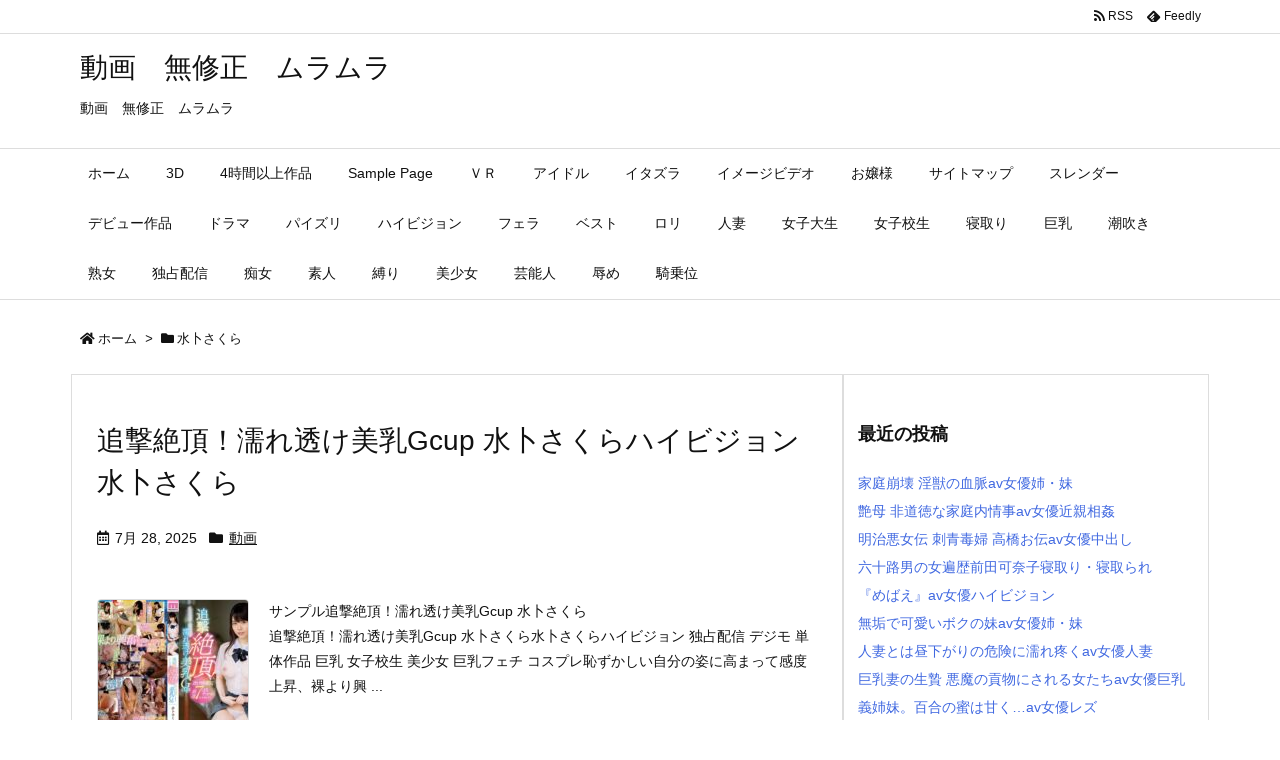

--- FILE ---
content_type: text/javascript; charset=utf-8
request_url: https://accaii.com/dougaadult0/script?ck1=0&xno=55ed2f5f6739c5be&tz=0&scr=1280.720.24&inw=1280&dpr=1&ori=0&tch=0&geo=1&nav=Mozilla%2F5.0%20(Macintosh%3B%20Intel%20Mac%20OS%20X%2010_15_7)%20AppleWebKit%2F537.36%20(KHTML%2C%20like%20Gecko)%20Chrome%2F131.0.0.0%20Safari%2F537.36%3B%20ClaudeBot%2F1.0%3B%20%2Bclaudebot%40anthropic.com)&url=https%3A%2F%2Fdougaadult.com%2Farchives%2Ftag%2F%25E6%25B0%25B4%25E5%258D%259C%25E3%2581%2595%25E3%2581%258F%25E3%2582%2589&ttl=%E6%B0%B4%E5%8D%9C%E3%81%95%E3%81%8F%E3%82%89%20%7C%20%E5%8B%95%E7%94%BB%E3%80%80%E7%84%A1%E4%BF%AE%E6%AD%A3%E3%80%80%E3%83%A0%E3%83%A9%E3%83%A0%E3%83%A9&if=0&ct=0&wd=0&mile=&ref=&now=1768812629631
body_size: 191
content:
window.accaii.save('fd969664ac47464e.68fd95fe.696df055.0.f.10.1','dougaadult.com');
window.accaii.ready(true);

--- FILE ---
content_type: text/javascript
request_url: https://accaii.com/init
body_size: 161
content:
typeof window.accaii.init==='function'?window.accaii.init('55ed2f5f6739c5be'):0;